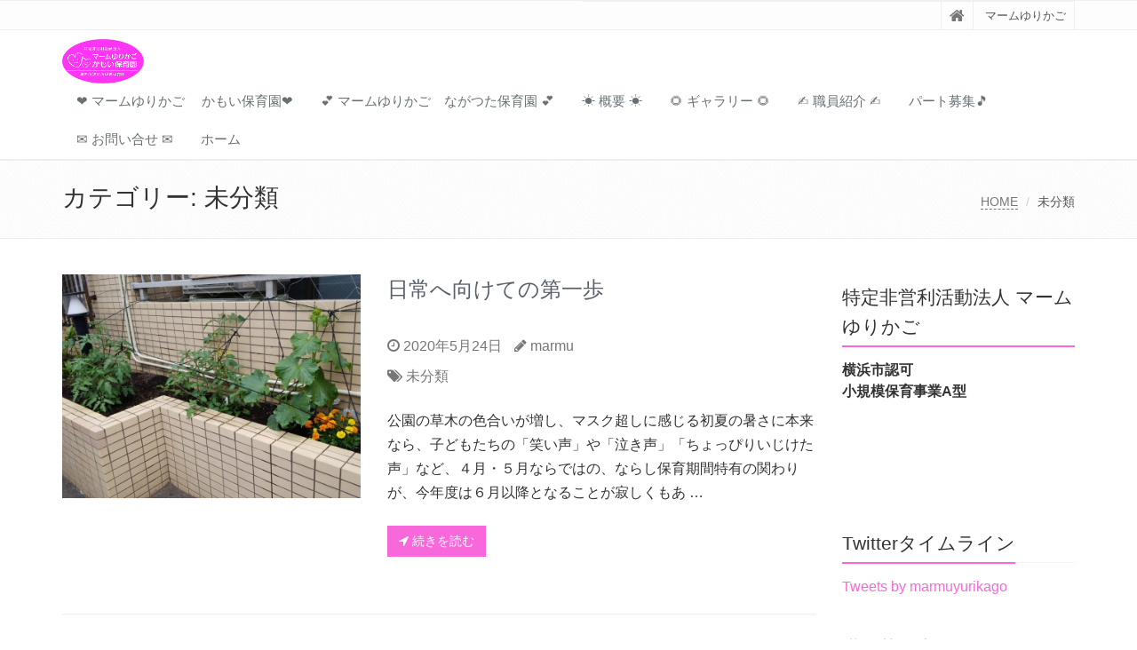

--- FILE ---
content_type: text/html; charset=UTF-8
request_url: https://marmuyurikago.com/category/%E6%9C%AA%E5%88%86%E9%A1%9E/
body_size: 11047
content:
<!DOCTYPE html>
<html lang="ja">

<head>

<meta charset="UTF-8">
<meta name="viewport" content="width=device-width, initial-scale=1">

<title>未分類 &#8211; マームゆりかご</title>
<meta name='robots' content='max-image-preview:large' />
	<style>img:is([sizes="auto" i], [sizes^="auto," i]) { contain-intrinsic-size: 3000px 1500px }</style>
	<link rel='dns-prefetch' href='//webfonts.sakura.ne.jp' />
<link rel="alternate" type="application/rss+xml" title="マームゆりかご &raquo; フィード" href="https://marmuyurikago.com/feed/" />
<link rel="alternate" type="application/rss+xml" title="マームゆりかご &raquo; コメントフィード" href="https://marmuyurikago.com/comments/feed/" />
<link rel="alternate" type="application/rss+xml" title="マームゆりかご &raquo; 未分類 カテゴリーのフィード" href="https://marmuyurikago.com/category/%e6%9c%aa%e5%88%86%e9%a1%9e/feed/" />
<script type="text/javascript">
/* <![CDATA[ */
window._wpemojiSettings = {"baseUrl":"https:\/\/s.w.org\/images\/core\/emoji\/16.0.1\/72x72\/","ext":".png","svgUrl":"https:\/\/s.w.org\/images\/core\/emoji\/16.0.1\/svg\/","svgExt":".svg","source":{"concatemoji":"https:\/\/marmuyurikago.com\/wp\/wp-includes\/js\/wp-emoji-release.min.js?ver=6.8.3"}};
/*! This file is auto-generated */
!function(s,n){var o,i,e;function c(e){try{var t={supportTests:e,timestamp:(new Date).valueOf()};sessionStorage.setItem(o,JSON.stringify(t))}catch(e){}}function p(e,t,n){e.clearRect(0,0,e.canvas.width,e.canvas.height),e.fillText(t,0,0);var t=new Uint32Array(e.getImageData(0,0,e.canvas.width,e.canvas.height).data),a=(e.clearRect(0,0,e.canvas.width,e.canvas.height),e.fillText(n,0,0),new Uint32Array(e.getImageData(0,0,e.canvas.width,e.canvas.height).data));return t.every(function(e,t){return e===a[t]})}function u(e,t){e.clearRect(0,0,e.canvas.width,e.canvas.height),e.fillText(t,0,0);for(var n=e.getImageData(16,16,1,1),a=0;a<n.data.length;a++)if(0!==n.data[a])return!1;return!0}function f(e,t,n,a){switch(t){case"flag":return n(e,"\ud83c\udff3\ufe0f\u200d\u26a7\ufe0f","\ud83c\udff3\ufe0f\u200b\u26a7\ufe0f")?!1:!n(e,"\ud83c\udde8\ud83c\uddf6","\ud83c\udde8\u200b\ud83c\uddf6")&&!n(e,"\ud83c\udff4\udb40\udc67\udb40\udc62\udb40\udc65\udb40\udc6e\udb40\udc67\udb40\udc7f","\ud83c\udff4\u200b\udb40\udc67\u200b\udb40\udc62\u200b\udb40\udc65\u200b\udb40\udc6e\u200b\udb40\udc67\u200b\udb40\udc7f");case"emoji":return!a(e,"\ud83e\udedf")}return!1}function g(e,t,n,a){var r="undefined"!=typeof WorkerGlobalScope&&self instanceof WorkerGlobalScope?new OffscreenCanvas(300,150):s.createElement("canvas"),o=r.getContext("2d",{willReadFrequently:!0}),i=(o.textBaseline="top",o.font="600 32px Arial",{});return e.forEach(function(e){i[e]=t(o,e,n,a)}),i}function t(e){var t=s.createElement("script");t.src=e,t.defer=!0,s.head.appendChild(t)}"undefined"!=typeof Promise&&(o="wpEmojiSettingsSupports",i=["flag","emoji"],n.supports={everything:!0,everythingExceptFlag:!0},e=new Promise(function(e){s.addEventListener("DOMContentLoaded",e,{once:!0})}),new Promise(function(t){var n=function(){try{var e=JSON.parse(sessionStorage.getItem(o));if("object"==typeof e&&"number"==typeof e.timestamp&&(new Date).valueOf()<e.timestamp+604800&&"object"==typeof e.supportTests)return e.supportTests}catch(e){}return null}();if(!n){if("undefined"!=typeof Worker&&"undefined"!=typeof OffscreenCanvas&&"undefined"!=typeof URL&&URL.createObjectURL&&"undefined"!=typeof Blob)try{var e="postMessage("+g.toString()+"("+[JSON.stringify(i),f.toString(),p.toString(),u.toString()].join(",")+"));",a=new Blob([e],{type:"text/javascript"}),r=new Worker(URL.createObjectURL(a),{name:"wpTestEmojiSupports"});return void(r.onmessage=function(e){c(n=e.data),r.terminate(),t(n)})}catch(e){}c(n=g(i,f,p,u))}t(n)}).then(function(e){for(var t in e)n.supports[t]=e[t],n.supports.everything=n.supports.everything&&n.supports[t],"flag"!==t&&(n.supports.everythingExceptFlag=n.supports.everythingExceptFlag&&n.supports[t]);n.supports.everythingExceptFlag=n.supports.everythingExceptFlag&&!n.supports.flag,n.DOMReady=!1,n.readyCallback=function(){n.DOMReady=!0}}).then(function(){return e}).then(function(){var e;n.supports.everything||(n.readyCallback(),(e=n.source||{}).concatemoji?t(e.concatemoji):e.wpemoji&&e.twemoji&&(t(e.twemoji),t(e.wpemoji)))}))}((window,document),window._wpemojiSettings);
/* ]]> */
</script>
<style id='wp-emoji-styles-inline-css' type='text/css'>

	img.wp-smiley, img.emoji {
		display: inline !important;
		border: none !important;
		box-shadow: none !important;
		height: 1em !important;
		width: 1em !important;
		margin: 0 0.07em !important;
		vertical-align: -0.1em !important;
		background: none !important;
		padding: 0 !important;
	}
</style>
<link rel='stylesheet' id='wp-block-library-css' href='https://marmuyurikago.com/wp/wp-includes/css/dist/block-library/style.min.css?ver=6.8.3' type='text/css' media='all' />
<style id='wp-block-library-theme-inline-css' type='text/css'>
.wp-block-audio :where(figcaption){color:#555;font-size:13px;text-align:center}.is-dark-theme .wp-block-audio :where(figcaption){color:#ffffffa6}.wp-block-audio{margin:0 0 1em}.wp-block-code{border:1px solid #ccc;border-radius:4px;font-family:Menlo,Consolas,monaco,monospace;padding:.8em 1em}.wp-block-embed :where(figcaption){color:#555;font-size:13px;text-align:center}.is-dark-theme .wp-block-embed :where(figcaption){color:#ffffffa6}.wp-block-embed{margin:0 0 1em}.blocks-gallery-caption{color:#555;font-size:13px;text-align:center}.is-dark-theme .blocks-gallery-caption{color:#ffffffa6}:root :where(.wp-block-image figcaption){color:#555;font-size:13px;text-align:center}.is-dark-theme :root :where(.wp-block-image figcaption){color:#ffffffa6}.wp-block-image{margin:0 0 1em}.wp-block-pullquote{border-bottom:4px solid;border-top:4px solid;color:currentColor;margin-bottom:1.75em}.wp-block-pullquote cite,.wp-block-pullquote footer,.wp-block-pullquote__citation{color:currentColor;font-size:.8125em;font-style:normal;text-transform:uppercase}.wp-block-quote{border-left:.25em solid;margin:0 0 1.75em;padding-left:1em}.wp-block-quote cite,.wp-block-quote footer{color:currentColor;font-size:.8125em;font-style:normal;position:relative}.wp-block-quote:where(.has-text-align-right){border-left:none;border-right:.25em solid;padding-left:0;padding-right:1em}.wp-block-quote:where(.has-text-align-center){border:none;padding-left:0}.wp-block-quote.is-large,.wp-block-quote.is-style-large,.wp-block-quote:where(.is-style-plain){border:none}.wp-block-search .wp-block-search__label{font-weight:700}.wp-block-search__button{border:1px solid #ccc;padding:.375em .625em}:where(.wp-block-group.has-background){padding:1.25em 2.375em}.wp-block-separator.has-css-opacity{opacity:.4}.wp-block-separator{border:none;border-bottom:2px solid;margin-left:auto;margin-right:auto}.wp-block-separator.has-alpha-channel-opacity{opacity:1}.wp-block-separator:not(.is-style-wide):not(.is-style-dots){width:100px}.wp-block-separator.has-background:not(.is-style-dots){border-bottom:none;height:1px}.wp-block-separator.has-background:not(.is-style-wide):not(.is-style-dots){height:2px}.wp-block-table{margin:0 0 1em}.wp-block-table td,.wp-block-table th{word-break:normal}.wp-block-table :where(figcaption){color:#555;font-size:13px;text-align:center}.is-dark-theme .wp-block-table :where(figcaption){color:#ffffffa6}.wp-block-video :where(figcaption){color:#555;font-size:13px;text-align:center}.is-dark-theme .wp-block-video :where(figcaption){color:#ffffffa6}.wp-block-video{margin:0 0 1em}:root :where(.wp-block-template-part.has-background){margin-bottom:0;margin-top:0;padding:1.25em 2.375em}
</style>
<style id='classic-theme-styles-inline-css' type='text/css'>
/*! This file is auto-generated */
.wp-block-button__link{color:#fff;background-color:#32373c;border-radius:9999px;box-shadow:none;text-decoration:none;padding:calc(.667em + 2px) calc(1.333em + 2px);font-size:1.125em}.wp-block-file__button{background:#32373c;color:#fff;text-decoration:none}
</style>
<style id='global-styles-inline-css' type='text/css'>
:root{--wp--preset--aspect-ratio--square: 1;--wp--preset--aspect-ratio--4-3: 4/3;--wp--preset--aspect-ratio--3-4: 3/4;--wp--preset--aspect-ratio--3-2: 3/2;--wp--preset--aspect-ratio--2-3: 2/3;--wp--preset--aspect-ratio--16-9: 16/9;--wp--preset--aspect-ratio--9-16: 9/16;--wp--preset--color--black: #000000;--wp--preset--color--cyan-bluish-gray: #abb8c3;--wp--preset--color--white: #ffffff;--wp--preset--color--pale-pink: #f78da7;--wp--preset--color--vivid-red: #cf2e2e;--wp--preset--color--luminous-vivid-orange: #ff6900;--wp--preset--color--luminous-vivid-amber: #fcb900;--wp--preset--color--light-green-cyan: #7bdcb5;--wp--preset--color--vivid-green-cyan: #00d084;--wp--preset--color--pale-cyan-blue: #8ed1fc;--wp--preset--color--vivid-cyan-blue: #0693e3;--wp--preset--color--vivid-purple: #9b51e0;--wp--preset--gradient--vivid-cyan-blue-to-vivid-purple: linear-gradient(135deg,rgba(6,147,227,1) 0%,rgb(155,81,224) 100%);--wp--preset--gradient--light-green-cyan-to-vivid-green-cyan: linear-gradient(135deg,rgb(122,220,180) 0%,rgb(0,208,130) 100%);--wp--preset--gradient--luminous-vivid-amber-to-luminous-vivid-orange: linear-gradient(135deg,rgba(252,185,0,1) 0%,rgba(255,105,0,1) 100%);--wp--preset--gradient--luminous-vivid-orange-to-vivid-red: linear-gradient(135deg,rgba(255,105,0,1) 0%,rgb(207,46,46) 100%);--wp--preset--gradient--very-light-gray-to-cyan-bluish-gray: linear-gradient(135deg,rgb(238,238,238) 0%,rgb(169,184,195) 100%);--wp--preset--gradient--cool-to-warm-spectrum: linear-gradient(135deg,rgb(74,234,220) 0%,rgb(151,120,209) 20%,rgb(207,42,186) 40%,rgb(238,44,130) 60%,rgb(251,105,98) 80%,rgb(254,248,76) 100%);--wp--preset--gradient--blush-light-purple: linear-gradient(135deg,rgb(255,206,236) 0%,rgb(152,150,240) 100%);--wp--preset--gradient--blush-bordeaux: linear-gradient(135deg,rgb(254,205,165) 0%,rgb(254,45,45) 50%,rgb(107,0,62) 100%);--wp--preset--gradient--luminous-dusk: linear-gradient(135deg,rgb(255,203,112) 0%,rgb(199,81,192) 50%,rgb(65,88,208) 100%);--wp--preset--gradient--pale-ocean: linear-gradient(135deg,rgb(255,245,203) 0%,rgb(182,227,212) 50%,rgb(51,167,181) 100%);--wp--preset--gradient--electric-grass: linear-gradient(135deg,rgb(202,248,128) 0%,rgb(113,206,126) 100%);--wp--preset--gradient--midnight: linear-gradient(135deg,rgb(2,3,129) 0%,rgb(40,116,252) 100%);--wp--preset--font-size--small: 13px;--wp--preset--font-size--medium: 20px;--wp--preset--font-size--large: 36px;--wp--preset--font-size--x-large: 42px;--wp--preset--spacing--20: 0.44rem;--wp--preset--spacing--30: 0.67rem;--wp--preset--spacing--40: 1rem;--wp--preset--spacing--50: 1.5rem;--wp--preset--spacing--60: 2.25rem;--wp--preset--spacing--70: 3.38rem;--wp--preset--spacing--80: 5.06rem;--wp--preset--shadow--natural: 6px 6px 9px rgba(0, 0, 0, 0.2);--wp--preset--shadow--deep: 12px 12px 50px rgba(0, 0, 0, 0.4);--wp--preset--shadow--sharp: 6px 6px 0px rgba(0, 0, 0, 0.2);--wp--preset--shadow--outlined: 6px 6px 0px -3px rgba(255, 255, 255, 1), 6px 6px rgba(0, 0, 0, 1);--wp--preset--shadow--crisp: 6px 6px 0px rgba(0, 0, 0, 1);}:where(.is-layout-flex){gap: 0.5em;}:where(.is-layout-grid){gap: 0.5em;}body .is-layout-flex{display: flex;}.is-layout-flex{flex-wrap: wrap;align-items: center;}.is-layout-flex > :is(*, div){margin: 0;}body .is-layout-grid{display: grid;}.is-layout-grid > :is(*, div){margin: 0;}:where(.wp-block-columns.is-layout-flex){gap: 2em;}:where(.wp-block-columns.is-layout-grid){gap: 2em;}:where(.wp-block-post-template.is-layout-flex){gap: 1.25em;}:where(.wp-block-post-template.is-layout-grid){gap: 1.25em;}.has-black-color{color: var(--wp--preset--color--black) !important;}.has-cyan-bluish-gray-color{color: var(--wp--preset--color--cyan-bluish-gray) !important;}.has-white-color{color: var(--wp--preset--color--white) !important;}.has-pale-pink-color{color: var(--wp--preset--color--pale-pink) !important;}.has-vivid-red-color{color: var(--wp--preset--color--vivid-red) !important;}.has-luminous-vivid-orange-color{color: var(--wp--preset--color--luminous-vivid-orange) !important;}.has-luminous-vivid-amber-color{color: var(--wp--preset--color--luminous-vivid-amber) !important;}.has-light-green-cyan-color{color: var(--wp--preset--color--light-green-cyan) !important;}.has-vivid-green-cyan-color{color: var(--wp--preset--color--vivid-green-cyan) !important;}.has-pale-cyan-blue-color{color: var(--wp--preset--color--pale-cyan-blue) !important;}.has-vivid-cyan-blue-color{color: var(--wp--preset--color--vivid-cyan-blue) !important;}.has-vivid-purple-color{color: var(--wp--preset--color--vivid-purple) !important;}.has-black-background-color{background-color: var(--wp--preset--color--black) !important;}.has-cyan-bluish-gray-background-color{background-color: var(--wp--preset--color--cyan-bluish-gray) !important;}.has-white-background-color{background-color: var(--wp--preset--color--white) !important;}.has-pale-pink-background-color{background-color: var(--wp--preset--color--pale-pink) !important;}.has-vivid-red-background-color{background-color: var(--wp--preset--color--vivid-red) !important;}.has-luminous-vivid-orange-background-color{background-color: var(--wp--preset--color--luminous-vivid-orange) !important;}.has-luminous-vivid-amber-background-color{background-color: var(--wp--preset--color--luminous-vivid-amber) !important;}.has-light-green-cyan-background-color{background-color: var(--wp--preset--color--light-green-cyan) !important;}.has-vivid-green-cyan-background-color{background-color: var(--wp--preset--color--vivid-green-cyan) !important;}.has-pale-cyan-blue-background-color{background-color: var(--wp--preset--color--pale-cyan-blue) !important;}.has-vivid-cyan-blue-background-color{background-color: var(--wp--preset--color--vivid-cyan-blue) !important;}.has-vivid-purple-background-color{background-color: var(--wp--preset--color--vivid-purple) !important;}.has-black-border-color{border-color: var(--wp--preset--color--black) !important;}.has-cyan-bluish-gray-border-color{border-color: var(--wp--preset--color--cyan-bluish-gray) !important;}.has-white-border-color{border-color: var(--wp--preset--color--white) !important;}.has-pale-pink-border-color{border-color: var(--wp--preset--color--pale-pink) !important;}.has-vivid-red-border-color{border-color: var(--wp--preset--color--vivid-red) !important;}.has-luminous-vivid-orange-border-color{border-color: var(--wp--preset--color--luminous-vivid-orange) !important;}.has-luminous-vivid-amber-border-color{border-color: var(--wp--preset--color--luminous-vivid-amber) !important;}.has-light-green-cyan-border-color{border-color: var(--wp--preset--color--light-green-cyan) !important;}.has-vivid-green-cyan-border-color{border-color: var(--wp--preset--color--vivid-green-cyan) !important;}.has-pale-cyan-blue-border-color{border-color: var(--wp--preset--color--pale-cyan-blue) !important;}.has-vivid-cyan-blue-border-color{border-color: var(--wp--preset--color--vivid-cyan-blue) !important;}.has-vivid-purple-border-color{border-color: var(--wp--preset--color--vivid-purple) !important;}.has-vivid-cyan-blue-to-vivid-purple-gradient-background{background: var(--wp--preset--gradient--vivid-cyan-blue-to-vivid-purple) !important;}.has-light-green-cyan-to-vivid-green-cyan-gradient-background{background: var(--wp--preset--gradient--light-green-cyan-to-vivid-green-cyan) !important;}.has-luminous-vivid-amber-to-luminous-vivid-orange-gradient-background{background: var(--wp--preset--gradient--luminous-vivid-amber-to-luminous-vivid-orange) !important;}.has-luminous-vivid-orange-to-vivid-red-gradient-background{background: var(--wp--preset--gradient--luminous-vivid-orange-to-vivid-red) !important;}.has-very-light-gray-to-cyan-bluish-gray-gradient-background{background: var(--wp--preset--gradient--very-light-gray-to-cyan-bluish-gray) !important;}.has-cool-to-warm-spectrum-gradient-background{background: var(--wp--preset--gradient--cool-to-warm-spectrum) !important;}.has-blush-light-purple-gradient-background{background: var(--wp--preset--gradient--blush-light-purple) !important;}.has-blush-bordeaux-gradient-background{background: var(--wp--preset--gradient--blush-bordeaux) !important;}.has-luminous-dusk-gradient-background{background: var(--wp--preset--gradient--luminous-dusk) !important;}.has-pale-ocean-gradient-background{background: var(--wp--preset--gradient--pale-ocean) !important;}.has-electric-grass-gradient-background{background: var(--wp--preset--gradient--electric-grass) !important;}.has-midnight-gradient-background{background: var(--wp--preset--gradient--midnight) !important;}.has-small-font-size{font-size: var(--wp--preset--font-size--small) !important;}.has-medium-font-size{font-size: var(--wp--preset--font-size--medium) !important;}.has-large-font-size{font-size: var(--wp--preset--font-size--large) !important;}.has-x-large-font-size{font-size: var(--wp--preset--font-size--x-large) !important;}
:where(.wp-block-post-template.is-layout-flex){gap: 1.25em;}:where(.wp-block-post-template.is-layout-grid){gap: 1.25em;}
:where(.wp-block-columns.is-layout-flex){gap: 2em;}:where(.wp-block-columns.is-layout-grid){gap: 2em;}
:root :where(.wp-block-pullquote){font-size: 1.5em;line-height: 1.6;}
</style>
<link rel='stylesheet' id='contact-form-7-css' href='https://marmuyurikago.com/wp/wp-content/plugins/contact-form-7/includes/css/styles.css?ver=6.1.3' type='text/css' media='all' />
<link rel='stylesheet' id='bootstrap-css' href='https://marmuyurikago.com/wp/wp-content/themes/saitama/assets/plugins/bootstrap/css/bootstrap.min.css?ver=6.8.3' type='text/css' media='all' />
<link rel='stylesheet' id='assets-style-css' href='https://marmuyurikago.com/wp/wp-content/themes/saitama/assets/css/style.css?ver=6.8.3' type='text/css' media='all' />
<link rel='stylesheet' id='line-icons-css' href='https://marmuyurikago.com/wp/wp-content/themes/saitama/assets/plugins/line-icons/line-icons.css?ver=6.8.3' type='text/css' media='all' />
<link rel='stylesheet' id='font-awesome-css' href='https://marmuyurikago.com/wp/wp-content/themes/saitama/assets/plugins/font-awesome/css/font-awesome.min.css?ver=6.8.3' type='text/css' media='all' />
<link rel='stylesheet' id='brand-buttons-css' href='https://marmuyurikago.com/wp/wp-content/themes/saitama/assets/css/plugins/brand-buttons/brand-buttons.css?ver=6.8.3' type='text/css' media='all' />
<link rel='stylesheet' id='brand-buttons-inversed-css' href='https://marmuyurikago.com/wp/wp-content/themes/saitama/assets/css/plugins/brand-buttons/brand-buttons-inversed.css?ver=6.8.3' type='text/css' media='all' />
<link rel='stylesheet' id='blog_magazin-css' href='https://marmuyurikago.com/wp/wp-content/themes/saitama/assets/css/pages/blog_magazine.css?ver=6.8.3' type='text/css' media='all' />
<link rel='stylesheet' id='blog-style-css' href='https://marmuyurikago.com/wp/wp-content/themes/saitama/assets/css/pages/blog.css?ver=6.8.3' type='text/css' media='all' />
<link rel='stylesheet' id='page-404-css' href='https://marmuyurikago.com/wp/wp-content/themes/saitama/assets/css/pages/page_404_error.css?ver=6.8.3' type='text/css' media='all' />
<link rel='stylesheet' id='timeline1-css' href='https://marmuyurikago.com/wp/wp-content/themes/saitama/assets/css/pages/feature_timeline1.css?ver=6.8.3' type='text/css' media='all' />
<link rel='stylesheet' id='timeline2-css' href='https://marmuyurikago.com/wp/wp-content/themes/saitama/assets/css/pages/feature_timeline2.css?ver=6.8.3' type='text/css' media='all' />
<link rel='stylesheet' id='saitama-style-css' href='https://marmuyurikago.com/wp/wp-content/themes/saitama/style.css?ver=6.8.3' type='text/css' media='all' />
<script type="text/javascript" src="https://marmuyurikago.com/wp/wp-includes/js/jquery/jquery.min.js?ver=3.7.1" id="jquery-core-js"></script>
<script type="text/javascript" src="https://marmuyurikago.com/wp/wp-includes/js/jquery/jquery-migrate.min.js?ver=3.4.1" id="jquery-migrate-js"></script>
<script type="text/javascript" src="//webfonts.sakura.ne.jp/js/sakurav3.js?fadein=0&amp;ver=3.1.4" id="typesquare_std-js"></script>
<link rel="https://api.w.org/" href="https://marmuyurikago.com/wp-json/" /><link rel="alternate" title="JSON" type="application/json" href="https://marmuyurikago.com/wp-json/wp/v2/categories/1" /><link rel="EditURI" type="application/rsd+xml" title="RSD" href="https://marmuyurikago.com/wp/xmlrpc.php?rsd" />
<meta name="generator" content="WordPress 6.8.3" />
<style type='text/css'>
#post-389 h1,#post-389 h2,#post-389 h3,#post-389 h1:lang(ja),#post-389 h2:lang(ja),#post-389 h3:lang(ja),#post-389 .entry-title:lang(ja){ font-family: "新丸ゴ 太ライン";}#post-389 h4,#post-389 h5,#post-389 h6,#post-389 h4:lang(ja),#post-389 h5:lang(ja),#post-389 h6:lang(ja),#post-389 div.entry-meta span:lang(ja),#post-389 footer.entry-footer span:lang(ja){ font-family: "はるひ学園";}#post-389.hentry,#post-389 .entry-content p,#post-389 .post-inner.entry-content p,#post-389 #comments div:lang(ja){ font-family: "じゅん 201";}#post-389 strong,#post-389 b,#post-389 #comments .comment-author .fn:lang(ja){ font-family: "じゅん 501";}#post-365 h1,#post-365 h2,#post-365 h3,#post-365 h1:lang(ja),#post-365 h2:lang(ja),#post-365 h3:lang(ja),#post-365 .entry-title:lang(ja){ font-family: "新丸ゴ 太ライン";}#post-365 h4,#post-365 h5,#post-365 h6,#post-365 h4:lang(ja),#post-365 h5:lang(ja),#post-365 h6:lang(ja),#post-365 div.entry-meta span:lang(ja),#post-365 footer.entry-footer span:lang(ja){ font-family: "はるひ学園";}#post-365.hentry,#post-365 .entry-content p,#post-365 .post-inner.entry-content p,#post-365 #comments div:lang(ja){ font-family: "じゅん 201";}#post-365 strong,#post-365 b,#post-365 #comments .comment-author .fn:lang(ja){ font-family: "じゅん 501";}#post-339 h1,#post-339 h2,#post-339 h3,#post-339 h1:lang(ja),#post-339 h2:lang(ja),#post-339 h3:lang(ja),#post-339 .entry-title:lang(ja){ font-family: "新丸ゴ 太ライン";}#post-339 h4,#post-339 h5,#post-339 h6,#post-339 h4:lang(ja),#post-339 h5:lang(ja),#post-339 h6:lang(ja),#post-339 div.entry-meta span:lang(ja),#post-339 footer.entry-footer span:lang(ja){ font-family: "はるひ学園";}#post-339.hentry,#post-339 .entry-content p,#post-339 .post-inner.entry-content p,#post-339 #comments div:lang(ja){ font-family: "じゅん 201";}#post-339 strong,#post-339 b,#post-339 #comments .comment-author .fn:lang(ja){ font-family: "じゅん 501";}#post-314 h1,#post-314 h2,#post-314 h3,#post-314 h1:lang(ja),#post-314 h2:lang(ja),#post-314 h3:lang(ja),#post-314 .entry-title:lang(ja){ font-family: "新丸ゴ 太ライン";}#post-314 h4,#post-314 h5,#post-314 h6,#post-314 h4:lang(ja),#post-314 h5:lang(ja),#post-314 h6:lang(ja),#post-314 div.entry-meta span:lang(ja),#post-314 footer.entry-footer span:lang(ja){ font-family: "はるひ学園";}#post-314.hentry,#post-314 .entry-content p,#post-314 .post-inner.entry-content p,#post-314 #comments div:lang(ja){ font-family: "じゅん 201";}#post-314 strong,#post-314 b,#post-314 #comments .comment-author .fn:lang(ja){ font-family: "じゅん 501";}#post-305 h1,#post-305 h2,#post-305 h3,#post-305 h1:lang(ja),#post-305 h2:lang(ja),#post-305 h3:lang(ja),#post-305 .entry-title:lang(ja){ font-family: "新丸ゴ 太ライン";}#post-305 h4,#post-305 h5,#post-305 h6,#post-305 h4:lang(ja),#post-305 h5:lang(ja),#post-305 h6:lang(ja),#post-305 div.entry-meta span:lang(ja),#post-305 footer.entry-footer span:lang(ja){ font-family: "はるひ学園";}#post-305.hentry,#post-305 .entry-content p,#post-305 .post-inner.entry-content p,#post-305 #comments div:lang(ja){ font-family: "じゅん 201";}#post-305 strong,#post-305 b,#post-305 #comments .comment-author .fn:lang(ja){ font-family: "じゅん 501";}#post-269 h1,#post-269 h2,#post-269 h3,#post-269 h1:lang(ja),#post-269 h2:lang(ja),#post-269 h3:lang(ja),#post-269 .entry-title:lang(ja){ font-family: "新丸ゴ 太ライン";}#post-269 h4,#post-269 h5,#post-269 h6,#post-269 h4:lang(ja),#post-269 h5:lang(ja),#post-269 h6:lang(ja),#post-269 div.entry-meta span:lang(ja),#post-269 footer.entry-footer span:lang(ja){ font-family: "はるひ学園";}#post-269.hentry,#post-269 .entry-content p,#post-269 .post-inner.entry-content p,#post-269 #comments div:lang(ja){ font-family: "じゅん 201";}#post-269 strong,#post-269 b,#post-269 #comments .comment-author .fn:lang(ja){ font-family: "じゅん 501";}</style>
<style type="text/css">
a,
a:focus,
a:hover,
a:active,
.blog h2 a:hover,
.blog li a:hover,
.header-v1 .topbar-v1 .top-v1-data li a:hover i,
.header-v1 .navbar-default .navbar-nav>.active>a,
.header-v1 .navbar-default .navbar-nav>li>a:hover,
.header-v1 .navbar-default .navbar-nav>li>a:focus,
.header .navbar-default .navbar-nav>.open>a,
.header .navbar-default .navbar-nav>.open>a:hover,
.header .navbar-default .navbar-nav>.open>a:focus,
.carousel-arrow a.carousel-control:hover,
.breadcrumb li.active,
.breadcrumb li a:hover,
.magazine-page h3 a:hover,
.post-comment h3,
.blog-item .media h3,
.blog-item .media h4.media-heading span a,
.timeline-v1>li>.timeline-badge i:hover,
.footer a,
.copyright a,
.footer a:hover,
.copyright a:hover,
.header-v1 .navbar-default .navbar-nav>li>a:hover {
  color: #f968da;
}

.header-v1 .navbar-default .navbar-nav>li>a:hover,
.header-v1 .navbar-default .navbar-nav>li>a:focus {
  color: #f968da;
  border-bottom-color: #f968da;
}

.header-v1 .dropdown-menu {
  border-color: #f968da;
  border-top: 2px solid #f968da;
}

.headline h2,
.headline h3,
.headline h4 {
  border-bottom: 2px solid #f968da;
}

.header .navbar-default .navbar-nav>.active>a {
  border-color: #f968da;
}

.pagination>.active>a,
.pagination>.active>span,
.pagination>.active>a:hover,
.pagination>.active>span:hover,
.pagination>.active>a:focus,
.pagination>.active>span:focus {
  background-color: #f968da;
  border-color: #f968da;
}

.header-v1 .navbar-toggle,
.header-v1 .navbar-default .navbar-toggle:hover,

#topcontrol:hover,
ul.blog-tags a:hover,
.blog-post-tags ul.blog-tags a:hover,
.timeline-v2>li .cbp_tmicon {
  background: #f968da;

}

.btn-u,
.btn-u:hover,
.btn-u:focus,
.btn-u:active,
.btn-u.active,
.open .dropdown-toggle.btn-u {
  background: #f968da;
  color: #fff;

}

.blog h2:not(.topictitle),
.header-v1 .navbar-default .navbar-nav>li.active>a,
.header-v1 .navbar-default .navbar-nav>li.active>a:hover,
.header-v1 .navbar-default .navbar-nav>li.active>a:focus {
  background-color: #f968da;
}

.widget-area ul:not(.blog-tags) li:not(.list-group-item):before,
.blog h5 {
  border-color: #f968da;
}


.btn-u:hover,
.btn-u:focus,
.btn-u:active,
.btn-u.active,
.open .dropdown-toggle.btn-u {
  background: #f968da;
  color: #fff;
}

.pagination li a:hover {
  background: #f968da;
  border-color: #f968da;
}

.header-v1 .navbar-toggle:hover,
.header-v1 .navbar-toggle:focus {
  background: #f968da !important;
}

</style>
<link rel="icon" href="https://marmuyurikago.com/wp/wp-content/uploads/2019/06/cropped-ハートのみ-1-32x32.png" sizes="32x32" />
<link rel="icon" href="https://marmuyurikago.com/wp/wp-content/uploads/2019/06/cropped-ハートのみ-1-192x192.png" sizes="192x192" />
<link rel="apple-touch-icon" href="https://marmuyurikago.com/wp/wp-content/uploads/2019/06/cropped-ハートのみ-1-180x180.png" />
<meta name="msapplication-TileImage" content="https://marmuyurikago.com/wp/wp-content/uploads/2019/06/cropped-ハートのみ-1-270x270.png" />
</head>

<body class="archive category category-1 wp-theme-saitama" id="cc-">
<div class="wrapper">

	<div class="header header-v1 header-sticky">
		<div class="topbar-v1">
			<div class="container">
				<div class="row">

					<div class="col-md-6">
											</div>

					<div class="col-md-6">
						<ul class="list-inline top-v1-data">
							<li><a href="https://marmuyurikago.com"><i class="fa fa-home"></i></a></li>
														<li>マームゆりかご</li>
													</ul>
					</div>

				</div><!-- .row -->
			</div><!-- .container -->
		</div><!-- .topbar-v1 -->

		<div class="navbar navbar-default mega-menu" role="navigation">
			<div class="container">
				<div class="navbar-header">
					<button type="button" class="navbar-toggle cc-keyColor" data-toggle="collapse" data-target=".navbar-responsive-collapse">
						<span class="sr-only">Toggle navigation</span>
						<span class="fa fa-bars"></span>
					</button>
					<a href="https://marmuyurikago.com" rel="home">
											<img id="logo-header" src="http://marmuyurikago.com/wp/wp-content/uploads/2019/06/アセット-1-100-1.jpg" alt="マームゆりかご" />
										</a>
				</div><!-- .navbar-header -->

				<div class="collapse navbar-collapse navbar-responsive-collapse"><ul id="menu-%ef%bd%88%ef%bd%8f%ef%bd%8d%ef%bd%85" class="nav navbar-nav"><li class=""><a rel="httpsmarmuyurikagocomwp" href="https://marmuyurikago.com/marmuyurikago-kamoi/">❤ マームゆりかご 　かもい保育園❤</a></li>
<li class=""><a href="https://marmuyurikago.com/simaiennzyouhou/">💕 マームゆりかご　ながつた保育園 💕</a></li>
<li class=""><a href="https://marmuyurikago.com/marmuyurikago-kamoi-2/">☀ 概要 ☀</a></li>
<li class=""><a href="https://marmuyurikago.com/gallery-2019/">🌻 ギャラリー 🌻</a></li>
<li class=""><a href="https://marmuyurikago.com/kamoi-staff/">✍ 職員紹介 ✍</a></li>
<li class=""><a href="https://marmuyurikago.com/pato/">パート募集🎵</a></li>
<li class=""><a href="https://marmuyurikago.com/%e3%81%8a%e5%95%8f%e5%90%88%e3%81%9b/">✉ お問い合せ ✉</a></li>
<li class=""><a href="https://marmuyurikago.com">ホーム</a></li>
</ul></div>
			</div><!-- .container -->
		</div><!-- .navbar .navbar-default .mega-menu -->

	</div><!-- .header -->

	<div class="breadcrumbs"><div class="container"><h1 class="pull-left">カテゴリー: <span>未分類</span></h1><ul class="pull-right breadcrumb">
	<li class="level-1 top"><a href="https://marmuyurikago.com/">HOME</a></li>
	<li class="level-2 sub tail current">未分類</li>
</ul>
</div></div>
	<div class="container content">
		<div class="row blog-page">
			<div class="col-md-9 md-margin-bottom-40">

							
					<div class="row blog blog-medium margin-bottom-40">
						<div class="col-md-5">
							<a href="https://marmuyurikago.com/%e6%97%a5%e5%b8%b8%e3%81%b8%e5%90%91%e3%81%91%e3%81%a6%e3%81%ae%e7%ac%ac%e4%b8%80%e6%ad%a9/"><img width="800" height="600" src="https://marmuyurikago.com/wp/wp-content/uploads/2020/05/1590289423357-800x600.jpg" class="img-responsive wp-post-image" alt="" decoding="async" fetchpriority="high" /></a>
						</div>

						<div class="col-md-7">
							<h2 class="topictitle"><a href="https://marmuyurikago.com/%e6%97%a5%e5%b8%b8%e3%81%b8%e5%90%91%e3%81%91%e3%81%a6%e3%81%ae%e7%ac%ac%e4%b8%80%e6%ad%a9/">日常へ向けての第一歩</a></h2>
							<ul class="list-unstyled list-inline blog-info">
								<li><i class="fa fa-clock-o"></i> 2020年5月24日</li>
								<li><i class="fa fa-pencil"></i> <a href="https://marmuyurikago.com/author/marmu/" title="marmu の投稿" rel="author">marmu</a></li>
							</ul>
							<ul class="list-unstyled list-inline blog-info">
								<li><i class="fa fa-tags"></i> <a href="https://marmuyurikago.com/category/%e6%9c%aa%e5%88%86%e9%a1%9e/" rel="category tag">未分類</a></li>
							</ul>

							<p>公園の草木の色合いが増し、マスク超しに感じる初夏の暑さに本来なら、子どもたちの「笑い声」や「泣き声」「ちょっぴりいじけた声」など、４月・５月ならではの、ならし保育期間特有の関わりが、今年度は６月以降となることが寂しくもあ &#8230;</p>

							<p><a class="btn-u btn-u-smaill" href="https://marmuyurikago.com/%e6%97%a5%e5%b8%b8%e3%81%b8%e5%90%91%e3%81%91%e3%81%a6%e3%81%ae%e7%ac%ac%e4%b8%80%e6%ad%a9/"><i class="fa fa-location-arrow"></i> 続きを読む</a></p>

						</div>

					</div>
					<hr class="margin-bottom-40">

				
					<div class="row blog blog-medium margin-bottom-40">
						<div class="col-md-5">
							<a href="https://marmuyurikago.com/smiling-growth/"><img class="img-responsive" src="https://marmuyurikago.com/wp/wp-content/themes/saitama/assets/img/no-image.gif" alt="No Image"></a>
						</div>

						<div class="col-md-7">
							<h2 class="topictitle"><a href="https://marmuyurikago.com/smiling-growth/">微笑ましい成長</a></h2>
							<ul class="list-unstyled list-inline blog-info">
								<li><i class="fa fa-clock-o"></i> 2020年2月4日</li>
								<li><i class="fa fa-pencil"></i> <a href="https://marmuyurikago.com/author/marmu/" title="marmu の投稿" rel="author">marmu</a></li>
							</ul>
							<ul class="list-unstyled list-inline blog-info">
								<li><i class="fa fa-tags"></i> <a href="https://marmuyurikago.com/category/%e6%9c%aa%e5%88%86%e9%a1%9e/" rel="category tag">未分類</a></li>
							</ul>

							<p>　暖冬が続き、気づけば立春となりました。子どもたちの成長にも穏やかさの中にも、自我が芽生え始め「やや！！」「○○がする！」など、自己主張・欲求を受け止めながら、一人ひとりの気持ちに寄り添う大切さを改めて考えさせてくれる月 &#8230;</p>

							<p><a class="btn-u btn-u-smaill" href="https://marmuyurikago.com/smiling-growth/"><i class="fa fa-location-arrow"></i> 続きを読む</a></p>

						</div>

					</div>
					<hr class="margin-bottom-40">

				
					<div class="row blog blog-medium margin-bottom-40">
						<div class="col-md-5">
							<a href="https://marmuyurikago.com/thanks-2019/"><img width="800" height="600" src="https://marmuyurikago.com/wp/wp-content/uploads/2019/12/20191225_120110-e1577540062720-800x600.jpg" class="img-responsive wp-post-image" alt="" decoding="async" /></a>
						</div>

						<div class="col-md-7">
							<h2 class="topictitle"><a href="https://marmuyurikago.com/thanks-2019/">2019年も、ありがとうございました。</a></h2>
							<ul class="list-unstyled list-inline blog-info">
								<li><i class="fa fa-clock-o"></i> 2019年12月28日</li>
								<li><i class="fa fa-pencil"></i> <a href="https://marmuyurikago.com/author/marmu/" title="marmu の投稿" rel="author">marmu</a></li>
							</ul>
							<ul class="list-unstyled list-inline blog-info">
								<li><i class="fa fa-tags"></i> <a href="https://marmuyurikago.com/category/%e6%9c%aa%e5%88%86%e9%a1%9e/" rel="category tag">未分類</a></li>
							</ul>

							<p>　今年の園での保育も無事に終わり、子どもたちはご家庭で楽しい年末を迎えている頃だと思います。今年一年、本当にありがとうございました。 　今年もマームにはサンタさんが鈴の音と共にやってきてくれました。 子どもたちの驚きと目 &#8230;</p>

							<p><a class="btn-u btn-u-smaill" href="https://marmuyurikago.com/thanks-2019/"><i class="fa fa-location-arrow"></i> 続きを読む</a></p>

						</div>

					</div>
					<hr class="margin-bottom-40">

				
					<div class="row blog blog-medium margin-bottom-40">
						<div class="col-md-5">
							<a href="https://marmuyurikago.com/happy-smile-for-everyone/"><img width="800" height="600" src="https://marmuyurikago.com/wp/wp-content/uploads/2019/12/20191212_020303-1-800x600.jpg" class="img-responsive wp-post-image" alt="" decoding="async" /></a>
						</div>

						<div class="col-md-7">
							<h2 class="topictitle"><a href="https://marmuyurikago.com/happy-smile-for-everyone/">Happy smile for everyone😄</a></h2>
							<ul class="list-unstyled list-inline blog-info">
								<li><i class="fa fa-clock-o"></i> 2019年12月12日</li>
								<li><i class="fa fa-pencil"></i> <a href="https://marmuyurikago.com/author/marmu/" title="marmu の投稿" rel="author">marmu</a></li>
							</ul>
							<ul class="list-unstyled list-inline blog-info">
								<li><i class="fa fa-tags"></i> <a href="https://marmuyurikago.com/category/%e6%9c%aa%e5%88%86%e9%a1%9e/" rel="category tag">未分類</a></li>
							</ul>

							<p>　子どもたちの笑顔が眩しかったミニ運動会も無事に終え、10月・11月と更に絆を深めました。日々の保育生活の中でも自我がまた一つまた一つと芽生え、挨拶の中にもその子らしさの甘えと、頼もしさが垣間見え更に一回りお兄さん・お姉 &#8230;</p>

							<p><a class="btn-u btn-u-smaill" href="https://marmuyurikago.com/happy-smile-for-everyone/"><i class="fa fa-location-arrow"></i> 続きを読む</a></p>

						</div>

					</div>
					<hr class="margin-bottom-40">

				
					<div class="row blog blog-medium margin-bottom-40">
						<div class="col-md-5">
							<a href="https://marmuyurikago.com/mini-undokai/"><img width="800" height="600" src="https://marmuyurikago.com/wp/wp-content/uploads/2019/10/20191004_102038-800x600.jpg" class="img-responsive wp-post-image" alt="" decoding="async" loading="lazy" /></a>
						</div>

						<div class="col-md-7">
							<h2 class="topictitle"><a href="https://marmuyurikago.com/mini-undokai/">笑顔も踊るミニミニ運動会</a></h2>
							<ul class="list-unstyled list-inline blog-info">
								<li><i class="fa fa-clock-o"></i> 2019年10月18日</li>
								<li><i class="fa fa-pencil"></i> <a href="https://marmuyurikago.com/author/marmu/" title="marmu の投稿" rel="author">marmu</a></li>
							</ul>
							<ul class="list-unstyled list-inline blog-info">
								<li><i class="fa fa-tags"></i> <a href="https://marmuyurikago.com/category/%e6%9c%aa%e5%88%86%e9%a1%9e/" rel="category tag">未分類</a></li>
							</ul>

							<p>9月は更新できずに、すみませんでした。 保育士の先生方はじめ、調理の先生、本当にいつもありがとうございます。お疲れ様です。風邪にも負けず、とにかく体調を優先に、こどもたちの笑顔の幅を一日一生を積み重ね、一日一笑な事が起こ &#8230;</p>

							<p><a class="btn-u btn-u-smaill" href="https://marmuyurikago.com/mini-undokai/"><i class="fa fa-location-arrow"></i> 続きを読む</a></p>

						</div>

					</div>
					<hr class="margin-bottom-40">

				
					<div class="row blog blog-medium margin-bottom-40">
						<div class="col-md-5">
							<a href="https://marmuyurikago.com/splishsplash/"><img width="800" height="600" src="https://marmuyurikago.com/wp/wp-content/uploads/2019/08/20190806_102656-800x600.jpg" class="img-responsive wp-post-image" alt="" decoding="async" loading="lazy" /></a>
						</div>

						<div class="col-md-7">
							<h2 class="topictitle"><a href="https://marmuyurikago.com/splishsplash/">Splish,Splash🌊</a></h2>
							<ul class="list-unstyled list-inline blog-info">
								<li><i class="fa fa-clock-o"></i> 2019年8月8日</li>
								<li><i class="fa fa-pencil"></i> <a href="https://marmuyurikago.com/author/marmu/" title="marmu の投稿" rel="author">marmu</a></li>
							</ul>
							<ul class="list-unstyled list-inline blog-info">
								<li><i class="fa fa-tags"></i> <a href="https://marmuyurikago.com/category/%e6%9c%aa%e5%88%86%e9%a1%9e/" rel="category tag">未分類</a></li>
							</ul>

							<p>　夏真っ盛りです。子どもたちは元気に過ごし水遊びや、トマトの水やりにまた一つ楽しさを覚え、自然と共に成長しています。 　怖がらずに、水しぶきを上げて元気に遊ぶ姿には、保育士一同夢中になって安全にこれからも楽しく、体調等考 &#8230;</p>

							<p><a class="btn-u btn-u-smaill" href="https://marmuyurikago.com/splishsplash/"><i class="fa fa-location-arrow"></i> 続きを読む</a></p>

						</div>

					</div>
					<hr class="margin-bottom-40">

				
				<div class="text-center">
					<ul class="pagination">
	<li class="active"><a href="#">1</a></li>
	<li class="after delta-1 tail"><a href="https://marmuyurikago.com/category/%E6%9C%AA%E5%88%86%E9%A1%9E/page/2/">2</a></li>
	<li class="next"><a href="https://marmuyurikago.com/category/%E6%9C%AA%E5%88%86%E9%A1%9E/page/2/">&gt;</a></li>
	<li class="last"><a href="https://marmuyurikago.com/category/%E6%9C%AA%E5%88%86%E9%A1%9E/page/2/">&raquo;</a></li>
</ul>
				</div>

			
			</div>

			
<div class="col-md-3 magazine-page">
			<div id="secondary" class="widget-area" role="complementary">
			<div class="margin-bottom-40"><div class="headline headline-md"><h2>特定非営利活動法人 マームゆりかご</h2></div>			<div class="textwidget"><p><strong>横浜市認可<br />
小規模保育事業A型</strong></p>
<p>&nbsp;</p>
<p>&nbsp;</p>
<p>&nbsp;</p>
</div>
		</div><div class="margin-bottom-40"><div class="headline headline-md"><h2>Twitterタイムライン</h2></div>			<div class="textwidget"><p><a class="twitter-timeline" href="https://twitter.com/marmuyurikago?ref_src=twsrc%5Etfw" data-width="350" data-height="520" data-link-color="#981CEB">Tweets by marmuyurikago</a> <script async src="https://platform.twitter.com/widgets.js" charset="utf-8"></script></p>
</div>
		</div><div class="margin-bottom-40"><div class="headline headline-md"><h2>職員募集中！</h2></div>			<div class="textwidget"><ul>
<li>かもい園</li>
</ul>
<p>保育士</p>
<p>調理員</p>
<ul>
<li>ながつた園</li>
</ul>
<p>保育士</p>
<p>調理員</p>
</div>
		</div>		</div><!-- #secondary -->
	</div>
		</div>
	</div>


	<div class="footer-v1">
		<div class="footer">
			<div class="container">
				<div class="row">

					<div class="col-md-3 md-margin-bottom-40 widget-area">
						<div class="headline headline-md"><h2>マームゆりかご かもい保育園</h2></div><div class="textwidget"><iframe src="https://www.google.com/maps/embed?pb=!1m18!1m12!1m3!1d6495.470240130736!2d139.56023359398253!3d35.51082736878457!2m3!1f0!2f0!3f0!3m2!1i1024!2i768!4f13.1!3m3!1m2!1s0x6018585ef47b83fb%3A0xa3a75cc5dcb8638f!2z44Oe44O844Og44KG44KK44GL44GUIOOBi-OCguOBhOS_neiCsuWckg!5e0!3m2!1sja!2sjp!4v1763825770761!5m2!1sja!2sjp" width="600" height="450" style="border:0;" allowfullscreen="" loading="lazy" referrerpolicy="no-referrer-when-downgrade"></iframe></div>					</div><!-- .col-md-3 -->

					<div class="col-md-3 md-margin-bottom-40 widget-area">
						<div class="headline headline-md"><h2>マームゆりかご ながつた保育園</h2></div>			<div class="textwidget"></div>
		<p><iframe src="https://www.google.com/maps/embed?pb=!1m18!1m12!1m3!1d6493.671454885868!2d139.49401115503176!3d35.5330569726354!2m3!1f0!2f0!3f0!3m2!1i1024!2i768!4f13.1!3m3!1m2!1s0x6018f84f8eeedf59%3A0x449a9a5e08767b68!2z44Oe44O844Og44KG44KK44GL44GU77yI77yu77yw77yv5rOV5Lq677yJIOOBquOBjOOBpOOBn-S_neiCsuWckg!5e0!3m2!1sja!2sjp!4v1763825565736!5m2!1sja!2sjp" width="600" height="450" style="border:0;" allowfullscreen="" loading="lazy" referrerpolicy="no-referrer-when-downgrade"></iframe></p>
					</div><!-- .col-md-3 -->

					<div class="col-md-3 md-margin-bottom-40  widget-area">
						<div class="headline headline-md"><h2>　　　お問い合わせは</h2></div>			<div class="textwidget"><ul>
<li><strong>マームゆりかご かもい保育園</strong></li>
</ul>
<p>TEL: 045-532-4415</p>
<p>保育園 ✉</p>
<p>marmu-kamoi.415@kxf.biglobe.ne.jp</p>
<ul>
<li><strong>マームゆりかご ながつた保育園</strong></li>
</ul>
<p>TEL: 045-530-3443</p>
<p>保育園 ✉</p>
<p>marmuyurikago-n@kdt.biglobe.ne.jp</p>
<ul>
<li>【両園ともに開所時間】</li>
</ul>
<p>７：３０～１８：３０</p>
</div>
							</div><!-- .col-md-3 -->

					<div class="col-md-3 md-margin-bottom-40 widget-area">
											</div><!-- .col-md-3 -->

				</div><!-- .row -->
			</div><!-- .container -->
		</div><!-- .footer -->

		<div class="copyright"><div class="container"><div class="row"><div class="col-md-12"><div>Copyright &copy; マームゆりかご All Rights Reserved.</div><div id="powered">Powered by <a href="https://ja.wordpress.org/" target="_blank">WordPress</a> &amp; <a href="https://www.communitycom.jp/saitama" target="_blank">saitama Theme</a> by Commnitycom,Inc.</div></div></div></div></div>
	</div><!-- .footer-v1 -->

</div><!-- .wrapper -->

<script type="speculationrules">
{"prefetch":[{"source":"document","where":{"and":[{"href_matches":"\/*"},{"not":{"href_matches":["\/wp\/wp-*.php","\/wp\/wp-admin\/*","\/wp\/wp-content\/uploads\/*","\/wp\/wp-content\/*","\/wp\/wp-content\/plugins\/*","\/wp\/wp-content\/themes\/saitama\/*","\/*\\?(.+)"]}},{"not":{"selector_matches":"a[rel~=\"nofollow\"]"}},{"not":{"selector_matches":".no-prefetch, .no-prefetch a"}}]},"eagerness":"conservative"}]}
</script>
<script type="text/javascript" src="https://marmuyurikago.com/wp/wp-includes/js/dist/hooks.min.js?ver=4d63a3d491d11ffd8ac6" id="wp-hooks-js"></script>
<script type="text/javascript" src="https://marmuyurikago.com/wp/wp-includes/js/dist/i18n.min.js?ver=5e580eb46a90c2b997e6" id="wp-i18n-js"></script>
<script type="text/javascript" id="wp-i18n-js-after">
/* <![CDATA[ */
wp.i18n.setLocaleData( { 'text direction\u0004ltr': [ 'ltr' ] } );
/* ]]> */
</script>
<script type="text/javascript" src="https://marmuyurikago.com/wp/wp-content/plugins/contact-form-7/includes/swv/js/index.js?ver=6.1.3" id="swv-js"></script>
<script type="text/javascript" id="contact-form-7-js-translations">
/* <![CDATA[ */
( function( domain, translations ) {
	var localeData = translations.locale_data[ domain ] || translations.locale_data.messages;
	localeData[""].domain = domain;
	wp.i18n.setLocaleData( localeData, domain );
} )( "contact-form-7", {"translation-revision-date":"2025-10-29 09:23:50+0000","generator":"GlotPress\/4.0.3","domain":"messages","locale_data":{"messages":{"":{"domain":"messages","plural-forms":"nplurals=1; plural=0;","lang":"ja_JP"},"This contact form is placed in the wrong place.":["\u3053\u306e\u30b3\u30f3\u30bf\u30af\u30c8\u30d5\u30a9\u30fc\u30e0\u306f\u9593\u9055\u3063\u305f\u4f4d\u7f6e\u306b\u7f6e\u304b\u308c\u3066\u3044\u307e\u3059\u3002"],"Error:":["\u30a8\u30e9\u30fc:"]}},"comment":{"reference":"includes\/js\/index.js"}} );
/* ]]> */
</script>
<script type="text/javascript" id="contact-form-7-js-before">
/* <![CDATA[ */
var wpcf7 = {
    "api": {
        "root": "https:\/\/marmuyurikago.com\/wp-json\/",
        "namespace": "contact-form-7\/v1"
    }
};
/* ]]> */
</script>
<script type="text/javascript" src="https://marmuyurikago.com/wp/wp-content/plugins/contact-form-7/includes/js/index.js?ver=6.1.3" id="contact-form-7-js"></script>
<script type="text/javascript" src="https://marmuyurikago.com/wp/wp-content/themes/saitama/assets/plugins/bootstrap/js/bootstrap.min.js?ver=6.8.3" id="bootstrap-js-js"></script>
<script type="text/javascript" src="https://marmuyurikago.com/wp/wp-content/themes/saitama/assets/plugins/back-to-top.js?ver=6.8.3" id="backtotop-js-js"></script>
<script type="text/javascript" src="https://marmuyurikago.com/wp/wp-content/themes/saitama/assets/js/app.js?ver=6.8.3" id="app-js-js"></script>
<script type="text/javascript" src="https://marmuyurikago.com/wp/wp-content/themes/saitama/assets/js/custom.js?ver=6.8.3" id="custom-js-js"></script>

</body>
</html>
